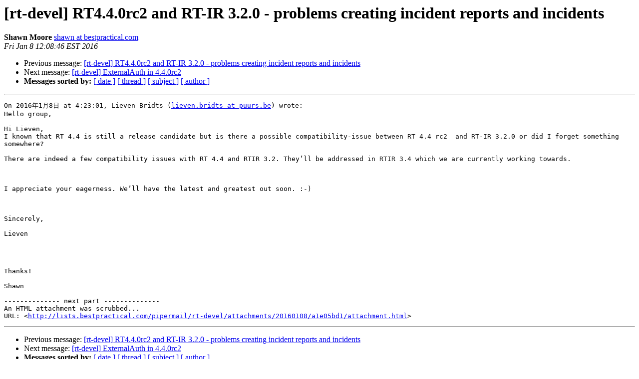

--- FILE ---
content_type: text/html
request_url: https://lists.bestpractical.com/pipermail/rt-devel/2016-January/012470.html
body_size: 1353
content:
<!DOCTYPE HTML PUBLIC "-//W3C//DTD HTML 4.01 Transitional//EN">
<HTML>
 <HEAD>
   <TITLE> [rt-devel] RT4.4.0rc2 and RT-IR 3.2.0 - problems creating incident reports and incidents
   </TITLE>
   <LINK REL="Index" HREF="index.html" >
   <LINK REL="made" HREF="mailto:rt-devel%40lists.bestpractical.com?Subject=Re%3A%20%5Brt-devel%5D%20RT4.4.0rc2%20and%20RT-IR%203.2.0%20-%20problems%20creating%0A%20incident%20reports%20and%20incidents&In-Reply-To=%3CetPan.568fed1e.81a194c.8010%40ecaz.local%3E">
   <META NAME="robots" CONTENT="index,nofollow">
   <style type="text/css">
       pre {
           white-space: pre-wrap;       /* css-2.1, curent FF, Opera, Safari */
           }
   </style>
   <META http-equiv="Content-Type" content="text/html; charset=us-ascii">
   <LINK REL="Previous"  HREF="012469.html">
   <LINK REL="Next"  HREF="012471.html">
 </HEAD>
 <BODY BGCOLOR="#ffffff">
   <H1>[rt-devel] RT4.4.0rc2 and RT-IR 3.2.0 - problems creating incident reports and incidents</H1>
    <B>Shawn Moore</B> 
    <A HREF="mailto:rt-devel%40lists.bestpractical.com?Subject=Re%3A%20%5Brt-devel%5D%20RT4.4.0rc2%20and%20RT-IR%203.2.0%20-%20problems%20creating%0A%20incident%20reports%20and%20incidents&In-Reply-To=%3CetPan.568fed1e.81a194c.8010%40ecaz.local%3E"
       TITLE="[rt-devel] RT4.4.0rc2 and RT-IR 3.2.0 - problems creating incident reports and incidents">shawn at bestpractical.com
       </A><BR>
    <I>Fri Jan  8 12:08:46 EST 2016</I>
    <P><UL>
        <LI>Previous message: <A HREF="012469.html">[rt-devel] RT4.4.0rc2 and RT-IR 3.2.0 - problems creating incident reports and incidents
</A></li>
        <LI>Next message: <A HREF="012471.html">[rt-devel] ExternalAuth in 4.4.0rc2
</A></li>
         <LI> <B>Messages sorted by:</B> 
              <a href="date.html#12470">[ date ]</a>
              <a href="thread.html#12470">[ thread ]</a>
              <a href="subject.html#12470">[ subject ]</a>
              <a href="author.html#12470">[ author ]</a>
         </LI>
       </UL>
    <HR>  
<!--beginarticle-->
<PRE>On 2016&#24180;1&#26376;8&#26085; at 4:23:01, Lieven Bridts (<A HREF="http://lists.bestpractical.com/cgi-bin/mailman/listinfo/rt-devel">lieven.bridts at puurs.be</A>) wrote:
Hello group,

Hi Lieven,&#160;
I known that RT 4.4 is still a release candidate but is there a possible compatibility-issue between RT 4.4 rc2 &#160;and RT-IR 3.2.0 or did I forget something somewhere?

There are indeed a few compatibility issues with RT 4.4 and RTIR 3.2. They&#8217;ll be addressed in RTIR 3.4 which we are currently working towards.



I appreciate your eagerness. We&#8217;ll have the latest and greatest out soon. :-)



Sincerely,

Lieven




Thanks!

Shawn

-------------- next part --------------
An HTML attachment was scrubbed...
URL: &lt;<A HREF="http://lists.bestpractical.com/pipermail/rt-devel/attachments/20160108/a1e05bd1/attachment.html">http://lists.bestpractical.com/pipermail/rt-devel/attachments/20160108/a1e05bd1/attachment.html</A>&gt;
</PRE>


<!--endarticle-->
    <HR>
    <P><UL>
        <!--threads-->
	<LI>Previous message: <A HREF="012469.html">[rt-devel] RT4.4.0rc2 and RT-IR 3.2.0 - problems creating incident reports and incidents
</A></li>
	<LI>Next message: <A HREF="012471.html">[rt-devel] ExternalAuth in 4.4.0rc2
</A></li>
         <LI> <B>Messages sorted by:</B> 
              <a href="date.html#12470">[ date ]</a>
              <a href="thread.html#12470">[ thread ]</a>
              <a href="subject.html#12470">[ subject ]</a>
              <a href="author.html#12470">[ author ]</a>
         </LI>
       </UL>

<hr>
<a href="http://lists.bestpractical.com/cgi-bin/mailman/listinfo/rt-devel">More information about the rt-devel
mailing list</a><br>
</body></html>
